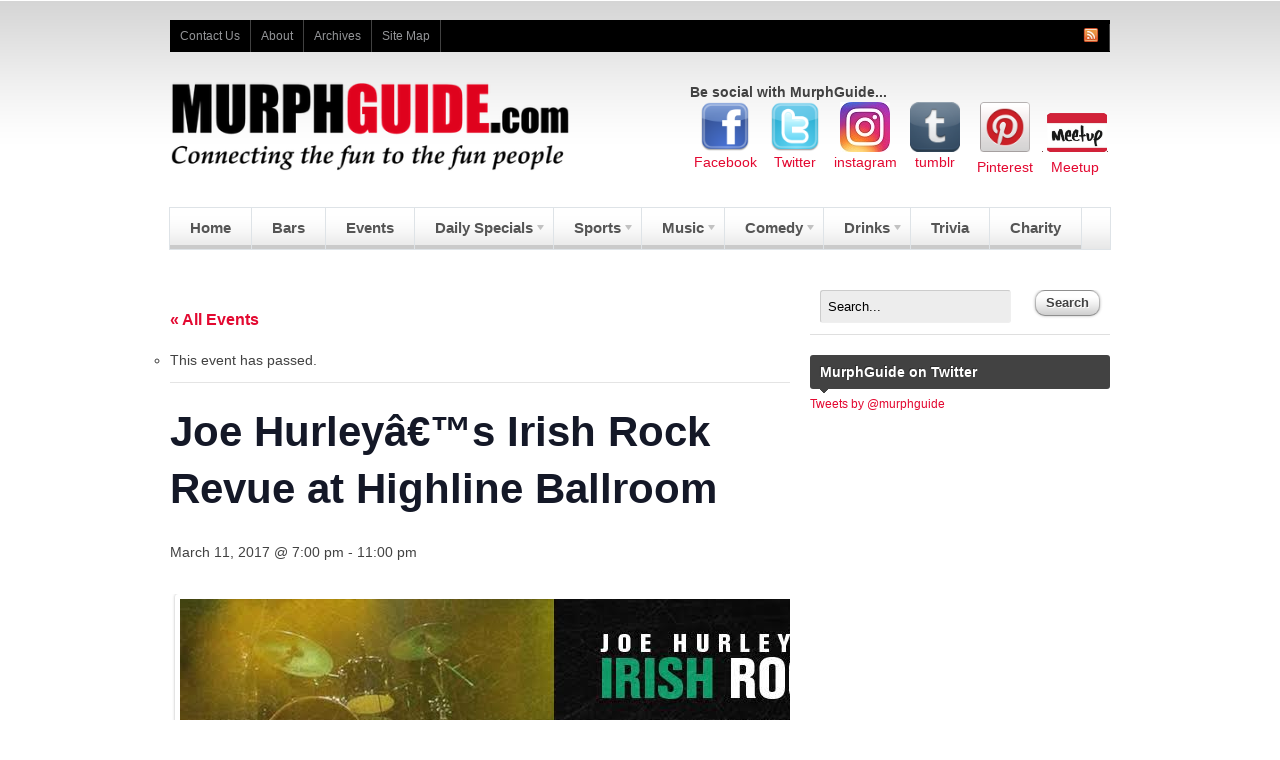

--- FILE ---
content_type: text/html; charset=UTF-8
request_url: https://murphguide.com/event/joe-hurleys-irish-rock-revue-highline-ballroom/
body_size: 22790
content:
<!DOCTYPE html PUBLIC "-//W3C//DTD XHTML 1.0 Transitional//EN" "http://www.w3.org/TR/xhtml1/DTD/xhtml1-transitional.dtd">
<html xmlns="http://www.w3.org/1999/xhtml">
<head profile="http://gmpg.org/xfn/11">

<title>Joe Hurleyâ€™s Irish Rock Revue at Highline Ballroom - MurphGuide: NYC Bar Guide</title>
<meta name="msvalidate.01" content="2DAC866E446662B1832FF3493FDE646C" />
<meta name="SKYPE_TOOLBAR" content="SKYPE_TOOLBAR_PARSER_COMPATIBLE" />
<meta http-equiv="Content-Type" content="text/html; charset=UTF-8" />

<link rel="stylesheet" type="text/css" href="https://murphguide.com/wp-content/themes/spectrum/style.css" media="screen" />
<link rel="stylesheet" type="text/css" media="all" href="https://murphguide.com/wp-content/themes/spectrum/css/effects.css" />
<link rel="alternate" type="application/rss+xml" title="RSS 2.0" href="https://murphguide.com/feed/" />
<link rel="pingback" href="https://murphguide.com/xmlrpc.php" />
      

<!-- mobile optimization meta suggested by google -->
<meta name=viewport content="width=device-width, initial-scale=1">
<!-- End mobile optimization meta code -->

<!-- Pinterest meta code -->
<meta name="p:domain_verify" content="0eab2cc18863da52ab30b48efd976cd2"/>
<!-- End Pinterest code -->


<link rel='stylesheet' id='tec-variables-skeleton-css' href='https://murphguide.com/wp-content/plugins/event-tickets/common/build/css/variables-skeleton.css?ver=6.10.1' type='text/css' media='all' />
<link rel='stylesheet' id='tribe-common-skeleton-style-css' href='https://murphguide.com/wp-content/plugins/event-tickets/common/build/css/common-skeleton.css?ver=6.10.1' type='text/css' media='all' />
<link rel='stylesheet' id='tribe-events-views-v2-bootstrap-datepicker-styles-css' href='https://murphguide.com/wp-content/plugins/the-events-calendar/vendor/bootstrap-datepicker/css/bootstrap-datepicker.standalone.min.css?ver=6.15.14' type='text/css' media='all' />
<link rel='stylesheet' id='tribe-tooltipster-css-css' href='https://murphguide.com/wp-content/plugins/event-tickets/common/vendor/tooltipster/tooltipster.bundle.min.css?ver=6.10.1' type='text/css' media='all' />
<link rel='stylesheet' id='tribe-events-views-v2-skeleton-css' href='https://murphguide.com/wp-content/plugins/the-events-calendar/build/css/views-skeleton.css?ver=6.15.14' type='text/css' media='all' />
<link rel='stylesheet' id='tribe-events-views-v2-print-css' href='https://murphguide.com/wp-content/plugins/the-events-calendar/build/css/views-print.css?ver=6.15.14' type='text/css' media='print' />
<link rel='stylesheet' id='tec-variables-full-css' href='https://murphguide.com/wp-content/plugins/event-tickets/common/build/css/variables-full.css?ver=6.10.1' type='text/css' media='all' />
<link rel='stylesheet' id='tribe-common-full-style-css' href='https://murphguide.com/wp-content/plugins/event-tickets/common/build/css/common-full.css?ver=6.10.1' type='text/css' media='all' />
<link rel='stylesheet' id='tribe-events-views-v2-full-css' href='https://murphguide.com/wp-content/plugins/the-events-calendar/build/css/views-full.css?ver=6.15.14' type='text/css' media='all' />
<meta name='robots' content='index, follow, max-image-preview:large, max-snippet:-1, max-video-preview:-1' />

	<!-- This site is optimized with the Yoast SEO plugin v26.7 - https://yoast.com/wordpress/plugins/seo/ -->
	<link rel="canonical" href="https://murphguide.com/event/joe-hurleys-irish-rock-revue-highline-ballroom/" />
	<meta property="og:locale" content="en_US" />
	<meta property="og:type" content="article" />
	<meta property="og:title" content="Joe Hurleyâ€™s Irish Rock Revue at Highline Ballroom - MurphGuide: NYC Bar Guide" />
	<meta property="og:description" content="Saturday, March 11, 2017 Joe Hurleyâ€™s Irish Rock Revue Hosted by Joe Hurley &amp; Edward Rogers featuring The All-Star Irish Rock Revue Band and guest performers including: Ellen Foley, Tricia [&hellip;]" />
	<meta property="og:url" content="https://murphguide.com/event/joe-hurleys-irish-rock-revue-highline-ballroom/" />
	<meta property="og:site_name" content="MurphGuide: NYC Bar Guide" />
	<meta property="article:publisher" content="http://facebook.com/murphguide" />
	<meta property="article:modified_time" content="2017-02-08T09:34:47+00:00" />
	<meta property="og:image" content="https://murphguide.com/wp-content/uploads/2017/01/joe-hurleys-irish-rock-revue2017.jpg" />
	<meta property="og:image:width" content="850" />
	<meta property="og:image:height" content="315" />
	<meta property="og:image:type" content="image/jpeg" />
	<script type="application/ld+json" class="yoast-schema-graph">{"@context":"https://schema.org","@graph":[{"@type":"WebPage","@id":"https://murphguide.com/event/joe-hurleys-irish-rock-revue-highline-ballroom/","url":"https://murphguide.com/event/joe-hurleys-irish-rock-revue-highline-ballroom/","name":"Joe Hurleyâ€™s Irish Rock Revue at Highline Ballroom - MurphGuide: NYC Bar Guide","isPartOf":{"@id":"https://murphguide.com/#website"},"primaryImageOfPage":{"@id":"https://murphguide.com/event/joe-hurleys-irish-rock-revue-highline-ballroom/#primaryimage"},"image":{"@id":"https://murphguide.com/event/joe-hurleys-irish-rock-revue-highline-ballroom/#primaryimage"},"thumbnailUrl":"https://murphguide.com/wp-content/uploads/2017/01/joe-hurleys-irish-rock-revue2017.jpg","datePublished":"2017-01-30T17:33:45+00:00","dateModified":"2017-02-08T09:34:47+00:00","breadcrumb":{"@id":"https://murphguide.com/event/joe-hurleys-irish-rock-revue-highline-ballroom/#breadcrumb"},"inLanguage":"en-US","potentialAction":[{"@type":"ReadAction","target":["https://murphguide.com/event/joe-hurleys-irish-rock-revue-highline-ballroom/"]}]},{"@type":"ImageObject","inLanguage":"en-US","@id":"https://murphguide.com/event/joe-hurleys-irish-rock-revue-highline-ballroom/#primaryimage","url":"https://murphguide.com/wp-content/uploads/2017/01/joe-hurleys-irish-rock-revue2017.jpg","contentUrl":"https://murphguide.com/wp-content/uploads/2017/01/joe-hurleys-irish-rock-revue2017.jpg","width":850,"height":315},{"@type":"BreadcrumbList","@id":"https://murphguide.com/event/joe-hurleys-irish-rock-revue-highline-ballroom/#breadcrumb","itemListElement":[{"@type":"ListItem","position":1,"name":"Home","item":"https://murphguide.com/"},{"@type":"ListItem","position":2,"name":"Events","item":"https://murphguide.com/events/"},{"@type":"ListItem","position":3,"name":"Joe Hurleyâ€™s Irish Rock Revue at Highline Ballroom"}]},{"@type":"WebSite","@id":"https://murphguide.com/#website","url":"https://murphguide.com/","name":"MurphGuide: NYC Bar Guide","description":"Connecting the fun to the fun people","potentialAction":[{"@type":"SearchAction","target":{"@type":"EntryPoint","urlTemplate":"https://murphguide.com/?s={search_term_string}"},"query-input":{"@type":"PropertyValueSpecification","valueRequired":true,"valueName":"search_term_string"}}],"inLanguage":"en-US"},{"@type":"Event","name":"Joe Hurleyâ€™s Irish Rock Revue at Highline Ballroom","description":"Saturday, March 11, 2017 Joe Hurleyâ€™s Irish Rock Revue Hosted by Joe Hurley &amp; Edward Rogers featuring The All-Star Irish Rock Revue Band and guest performers including: Ellen Foley, Tricia [&hellip;]","image":{"@id":"https://murphguide.com/event/joe-hurleys-irish-rock-revue-highline-ballroom/#primaryimage"},"url":"https://murphguide.com/event/joe-hurleys-irish-rock-revue-highline-ballroom/","eventAttendanceMode":"https://schema.org/OfflineEventAttendanceMode","eventStatus":"https://schema.org/EventScheduled","startDate":"2017-03-11T19:00:00-05:00","endDate":"2017-03-11T23:00:00-05:00","location":{"@type":"Place","name":"Highline Ballroom","description":"Saturday, March 11, 2017 Joe Hurleyâ€™s Irish Rock Revue Hosted by Joe Hurley &amp; Edward Rogers featuring The All-Star Irish Rock Revue Band and guest performers including: Ellen Foley, Tricia [&hellip;]","url":"","address":{"@type":"PostalAddress","streetAddress":"431 W. 16th St.","addressLocality":"New York","addressRegion":"NY","addressCountry":"United States"},"telephone":"(212) 414-5994","sameAs":""},"organizer":{"@type":"Person","name":"Joe Hurley","description":"Saturday, March 11, 2017 Joe Hurleyâ€™s Irish Rock Revue Hosted by Joe Hurley &amp; Edward Rogers featuring The All-Star Irish Rock Revue Band and guest performers including: Ellen Foley, Tricia [&hellip;]","url":"https://www.facebook.com/JoeHurleyMusic","telephone":"","email":""},"@id":"https://murphguide.com/event/joe-hurleys-irish-rock-revue-highline-ballroom/#event","mainEntityOfPage":{"@id":"https://murphguide.com/event/joe-hurleys-irish-rock-revue-highline-ballroom/"}}]}</script>
	<!-- / Yoast SEO plugin. -->


<link rel="alternate" type="application/rss+xml" title="MurphGuide: NYC Bar Guide &raquo; Joe Hurleyâ€™s Irish Rock Revue at Highline Ballroom Comments Feed" href="https://murphguide.com/event/joe-hurleys-irish-rock-revue-highline-ballroom/feed/" />
<link rel="alternate" title="oEmbed (JSON)" type="application/json+oembed" href="https://murphguide.com/wp-json/oembed/1.0/embed?url=https%3A%2F%2Fmurphguide.com%2Fevent%2Fjoe-hurleys-irish-rock-revue-highline-ballroom%2F" />
<link rel="alternate" title="oEmbed (XML)" type="text/xml+oembed" href="https://murphguide.com/wp-json/oembed/1.0/embed?url=https%3A%2F%2Fmurphguide.com%2Fevent%2Fjoe-hurleys-irish-rock-revue-highline-ballroom%2F&#038;format=xml" />
		<!-- This site uses the Google Analytics by MonsterInsights plugin v9.11.1 - Using Analytics tracking - https://www.monsterinsights.com/ -->
							<script src="//www.googletagmanager.com/gtag/js?id=G-G3MJ88NMFX"  data-cfasync="false" data-wpfc-render="false" type="text/javascript" async></script>
			<script data-cfasync="false" data-wpfc-render="false" type="text/javascript">
				var mi_version = '9.11.1';
				var mi_track_user = true;
				var mi_no_track_reason = '';
								var MonsterInsightsDefaultLocations = {"page_location":"https:\/\/murphguide.com\/event\/joe-hurleys-irish-rock-revue-highline-ballroom\/"};
								if ( typeof MonsterInsightsPrivacyGuardFilter === 'function' ) {
					var MonsterInsightsLocations = (typeof MonsterInsightsExcludeQuery === 'object') ? MonsterInsightsPrivacyGuardFilter( MonsterInsightsExcludeQuery ) : MonsterInsightsPrivacyGuardFilter( MonsterInsightsDefaultLocations );
				} else {
					var MonsterInsightsLocations = (typeof MonsterInsightsExcludeQuery === 'object') ? MonsterInsightsExcludeQuery : MonsterInsightsDefaultLocations;
				}

								var disableStrs = [
										'ga-disable-G-G3MJ88NMFX',
									];

				/* Function to detect opted out users */
				function __gtagTrackerIsOptedOut() {
					for (var index = 0; index < disableStrs.length; index++) {
						if (document.cookie.indexOf(disableStrs[index] + '=true') > -1) {
							return true;
						}
					}

					return false;
				}

				/* Disable tracking if the opt-out cookie exists. */
				if (__gtagTrackerIsOptedOut()) {
					for (var index = 0; index < disableStrs.length; index++) {
						window[disableStrs[index]] = true;
					}
				}

				/* Opt-out function */
				function __gtagTrackerOptout() {
					for (var index = 0; index < disableStrs.length; index++) {
						document.cookie = disableStrs[index] + '=true; expires=Thu, 31 Dec 2099 23:59:59 UTC; path=/';
						window[disableStrs[index]] = true;
					}
				}

				if ('undefined' === typeof gaOptout) {
					function gaOptout() {
						__gtagTrackerOptout();
					}
				}
								window.dataLayer = window.dataLayer || [];

				window.MonsterInsightsDualTracker = {
					helpers: {},
					trackers: {},
				};
				if (mi_track_user) {
					function __gtagDataLayer() {
						dataLayer.push(arguments);
					}

					function __gtagTracker(type, name, parameters) {
						if (!parameters) {
							parameters = {};
						}

						if (parameters.send_to) {
							__gtagDataLayer.apply(null, arguments);
							return;
						}

						if (type === 'event') {
														parameters.send_to = monsterinsights_frontend.v4_id;
							var hookName = name;
							if (typeof parameters['event_category'] !== 'undefined') {
								hookName = parameters['event_category'] + ':' + name;
							}

							if (typeof MonsterInsightsDualTracker.trackers[hookName] !== 'undefined') {
								MonsterInsightsDualTracker.trackers[hookName](parameters);
							} else {
								__gtagDataLayer('event', name, parameters);
							}
							
						} else {
							__gtagDataLayer.apply(null, arguments);
						}
					}

					__gtagTracker('js', new Date());
					__gtagTracker('set', {
						'developer_id.dZGIzZG': true,
											});
					if ( MonsterInsightsLocations.page_location ) {
						__gtagTracker('set', MonsterInsightsLocations);
					}
										__gtagTracker('config', 'G-G3MJ88NMFX', {"forceSSL":"true","link_attribution":"true"} );
										window.gtag = __gtagTracker;										(function () {
						/* https://developers.google.com/analytics/devguides/collection/analyticsjs/ */
						/* ga and __gaTracker compatibility shim. */
						var noopfn = function () {
							return null;
						};
						var newtracker = function () {
							return new Tracker();
						};
						var Tracker = function () {
							return null;
						};
						var p = Tracker.prototype;
						p.get = noopfn;
						p.set = noopfn;
						p.send = function () {
							var args = Array.prototype.slice.call(arguments);
							args.unshift('send');
							__gaTracker.apply(null, args);
						};
						var __gaTracker = function () {
							var len = arguments.length;
							if (len === 0) {
								return;
							}
							var f = arguments[len - 1];
							if (typeof f !== 'object' || f === null || typeof f.hitCallback !== 'function') {
								if ('send' === arguments[0]) {
									var hitConverted, hitObject = false, action;
									if ('event' === arguments[1]) {
										if ('undefined' !== typeof arguments[3]) {
											hitObject = {
												'eventAction': arguments[3],
												'eventCategory': arguments[2],
												'eventLabel': arguments[4],
												'value': arguments[5] ? arguments[5] : 1,
											}
										}
									}
									if ('pageview' === arguments[1]) {
										if ('undefined' !== typeof arguments[2]) {
											hitObject = {
												'eventAction': 'page_view',
												'page_path': arguments[2],
											}
										}
									}
									if (typeof arguments[2] === 'object') {
										hitObject = arguments[2];
									}
									if (typeof arguments[5] === 'object') {
										Object.assign(hitObject, arguments[5]);
									}
									if ('undefined' !== typeof arguments[1].hitType) {
										hitObject = arguments[1];
										if ('pageview' === hitObject.hitType) {
											hitObject.eventAction = 'page_view';
										}
									}
									if (hitObject) {
										action = 'timing' === arguments[1].hitType ? 'timing_complete' : hitObject.eventAction;
										hitConverted = mapArgs(hitObject);
										__gtagTracker('event', action, hitConverted);
									}
								}
								return;
							}

							function mapArgs(args) {
								var arg, hit = {};
								var gaMap = {
									'eventCategory': 'event_category',
									'eventAction': 'event_action',
									'eventLabel': 'event_label',
									'eventValue': 'event_value',
									'nonInteraction': 'non_interaction',
									'timingCategory': 'event_category',
									'timingVar': 'name',
									'timingValue': 'value',
									'timingLabel': 'event_label',
									'page': 'page_path',
									'location': 'page_location',
									'title': 'page_title',
									'referrer' : 'page_referrer',
								};
								for (arg in args) {
																		if (!(!args.hasOwnProperty(arg) || !gaMap.hasOwnProperty(arg))) {
										hit[gaMap[arg]] = args[arg];
									} else {
										hit[arg] = args[arg];
									}
								}
								return hit;
							}

							try {
								f.hitCallback();
							} catch (ex) {
							}
						};
						__gaTracker.create = newtracker;
						__gaTracker.getByName = newtracker;
						__gaTracker.getAll = function () {
							return [];
						};
						__gaTracker.remove = noopfn;
						__gaTracker.loaded = true;
						window['__gaTracker'] = __gaTracker;
					})();
									} else {
										console.log("");
					(function () {
						function __gtagTracker() {
							return null;
						}

						window['__gtagTracker'] = __gtagTracker;
						window['gtag'] = __gtagTracker;
					})();
									}
			</script>
							<!-- / Google Analytics by MonsterInsights -->
		<style id='wp-img-auto-sizes-contain-inline-css' type='text/css'>
img:is([sizes=auto i],[sizes^="auto," i]){contain-intrinsic-size:3000px 1500px}
/*# sourceURL=wp-img-auto-sizes-contain-inline-css */
</style>
<link rel='stylesheet' id='sbi_styles-css' href='https://murphguide.com/wp-content/plugins/instagram-feed/css/sbi-styles.min.css?ver=6.10.0' type='text/css' media='all' />
<link rel='stylesheet' id='dashicons-css' href='https://murphguide.com/wp-includes/css/dashicons.min.css?ver=6.9' type='text/css' media='all' />
<link rel='stylesheet' id='event-tickets-tickets-css-css' href='https://murphguide.com/wp-content/plugins/event-tickets/build/css/tickets.css?ver=5.27.3' type='text/css' media='all' />
<link rel='stylesheet' id='event-tickets-tickets-rsvp-css-css' href='https://murphguide.com/wp-content/plugins/event-tickets/build/css/rsvp-v1.css?ver=5.27.3' type='text/css' media='all' />
<link rel='stylesheet' id='tribe-events-v2-single-skeleton-css' href='https://murphguide.com/wp-content/plugins/the-events-calendar/build/css/tribe-events-single-skeleton.css?ver=6.15.14' type='text/css' media='all' />
<link rel='stylesheet' id='tribe-events-v2-single-skeleton-full-css' href='https://murphguide.com/wp-content/plugins/the-events-calendar/build/css/tribe-events-single-full.css?ver=6.15.14' type='text/css' media='all' />
<style id='wp-emoji-styles-inline-css' type='text/css'>

	img.wp-smiley, img.emoji {
		display: inline !important;
		border: none !important;
		box-shadow: none !important;
		height: 1em !important;
		width: 1em !important;
		margin: 0 0.07em !important;
		vertical-align: -0.1em !important;
		background: none !important;
		padding: 0 !important;
	}
/*# sourceURL=wp-emoji-styles-inline-css */
</style>
<link rel='stylesheet' id='wp-block-library-css' href='https://murphguide.com/wp-includes/css/dist/block-library/style.min.css?ver=6.9' type='text/css' media='all' />
<style id='global-styles-inline-css' type='text/css'>
:root{--wp--preset--aspect-ratio--square: 1;--wp--preset--aspect-ratio--4-3: 4/3;--wp--preset--aspect-ratio--3-4: 3/4;--wp--preset--aspect-ratio--3-2: 3/2;--wp--preset--aspect-ratio--2-3: 2/3;--wp--preset--aspect-ratio--16-9: 16/9;--wp--preset--aspect-ratio--9-16: 9/16;--wp--preset--color--black: #000000;--wp--preset--color--cyan-bluish-gray: #abb8c3;--wp--preset--color--white: #ffffff;--wp--preset--color--pale-pink: #f78da7;--wp--preset--color--vivid-red: #cf2e2e;--wp--preset--color--luminous-vivid-orange: #ff6900;--wp--preset--color--luminous-vivid-amber: #fcb900;--wp--preset--color--light-green-cyan: #7bdcb5;--wp--preset--color--vivid-green-cyan: #00d084;--wp--preset--color--pale-cyan-blue: #8ed1fc;--wp--preset--color--vivid-cyan-blue: #0693e3;--wp--preset--color--vivid-purple: #9b51e0;--wp--preset--gradient--vivid-cyan-blue-to-vivid-purple: linear-gradient(135deg,rgb(6,147,227) 0%,rgb(155,81,224) 100%);--wp--preset--gradient--light-green-cyan-to-vivid-green-cyan: linear-gradient(135deg,rgb(122,220,180) 0%,rgb(0,208,130) 100%);--wp--preset--gradient--luminous-vivid-amber-to-luminous-vivid-orange: linear-gradient(135deg,rgb(252,185,0) 0%,rgb(255,105,0) 100%);--wp--preset--gradient--luminous-vivid-orange-to-vivid-red: linear-gradient(135deg,rgb(255,105,0) 0%,rgb(207,46,46) 100%);--wp--preset--gradient--very-light-gray-to-cyan-bluish-gray: linear-gradient(135deg,rgb(238,238,238) 0%,rgb(169,184,195) 100%);--wp--preset--gradient--cool-to-warm-spectrum: linear-gradient(135deg,rgb(74,234,220) 0%,rgb(151,120,209) 20%,rgb(207,42,186) 40%,rgb(238,44,130) 60%,rgb(251,105,98) 80%,rgb(254,248,76) 100%);--wp--preset--gradient--blush-light-purple: linear-gradient(135deg,rgb(255,206,236) 0%,rgb(152,150,240) 100%);--wp--preset--gradient--blush-bordeaux: linear-gradient(135deg,rgb(254,205,165) 0%,rgb(254,45,45) 50%,rgb(107,0,62) 100%);--wp--preset--gradient--luminous-dusk: linear-gradient(135deg,rgb(255,203,112) 0%,rgb(199,81,192) 50%,rgb(65,88,208) 100%);--wp--preset--gradient--pale-ocean: linear-gradient(135deg,rgb(255,245,203) 0%,rgb(182,227,212) 50%,rgb(51,167,181) 100%);--wp--preset--gradient--electric-grass: linear-gradient(135deg,rgb(202,248,128) 0%,rgb(113,206,126) 100%);--wp--preset--gradient--midnight: linear-gradient(135deg,rgb(2,3,129) 0%,rgb(40,116,252) 100%);--wp--preset--font-size--small: 13px;--wp--preset--font-size--medium: 20px;--wp--preset--font-size--large: 36px;--wp--preset--font-size--x-large: 42px;--wp--preset--spacing--20: 0.44rem;--wp--preset--spacing--30: 0.67rem;--wp--preset--spacing--40: 1rem;--wp--preset--spacing--50: 1.5rem;--wp--preset--spacing--60: 2.25rem;--wp--preset--spacing--70: 3.38rem;--wp--preset--spacing--80: 5.06rem;--wp--preset--shadow--natural: 6px 6px 9px rgba(0, 0, 0, 0.2);--wp--preset--shadow--deep: 12px 12px 50px rgba(0, 0, 0, 0.4);--wp--preset--shadow--sharp: 6px 6px 0px rgba(0, 0, 0, 0.2);--wp--preset--shadow--outlined: 6px 6px 0px -3px rgb(255, 255, 255), 6px 6px rgb(0, 0, 0);--wp--preset--shadow--crisp: 6px 6px 0px rgb(0, 0, 0);}:where(.is-layout-flex){gap: 0.5em;}:where(.is-layout-grid){gap: 0.5em;}body .is-layout-flex{display: flex;}.is-layout-flex{flex-wrap: wrap;align-items: center;}.is-layout-flex > :is(*, div){margin: 0;}body .is-layout-grid{display: grid;}.is-layout-grid > :is(*, div){margin: 0;}:where(.wp-block-columns.is-layout-flex){gap: 2em;}:where(.wp-block-columns.is-layout-grid){gap: 2em;}:where(.wp-block-post-template.is-layout-flex){gap: 1.25em;}:where(.wp-block-post-template.is-layout-grid){gap: 1.25em;}.has-black-color{color: var(--wp--preset--color--black) !important;}.has-cyan-bluish-gray-color{color: var(--wp--preset--color--cyan-bluish-gray) !important;}.has-white-color{color: var(--wp--preset--color--white) !important;}.has-pale-pink-color{color: var(--wp--preset--color--pale-pink) !important;}.has-vivid-red-color{color: var(--wp--preset--color--vivid-red) !important;}.has-luminous-vivid-orange-color{color: var(--wp--preset--color--luminous-vivid-orange) !important;}.has-luminous-vivid-amber-color{color: var(--wp--preset--color--luminous-vivid-amber) !important;}.has-light-green-cyan-color{color: var(--wp--preset--color--light-green-cyan) !important;}.has-vivid-green-cyan-color{color: var(--wp--preset--color--vivid-green-cyan) !important;}.has-pale-cyan-blue-color{color: var(--wp--preset--color--pale-cyan-blue) !important;}.has-vivid-cyan-blue-color{color: var(--wp--preset--color--vivid-cyan-blue) !important;}.has-vivid-purple-color{color: var(--wp--preset--color--vivid-purple) !important;}.has-black-background-color{background-color: var(--wp--preset--color--black) !important;}.has-cyan-bluish-gray-background-color{background-color: var(--wp--preset--color--cyan-bluish-gray) !important;}.has-white-background-color{background-color: var(--wp--preset--color--white) !important;}.has-pale-pink-background-color{background-color: var(--wp--preset--color--pale-pink) !important;}.has-vivid-red-background-color{background-color: var(--wp--preset--color--vivid-red) !important;}.has-luminous-vivid-orange-background-color{background-color: var(--wp--preset--color--luminous-vivid-orange) !important;}.has-luminous-vivid-amber-background-color{background-color: var(--wp--preset--color--luminous-vivid-amber) !important;}.has-light-green-cyan-background-color{background-color: var(--wp--preset--color--light-green-cyan) !important;}.has-vivid-green-cyan-background-color{background-color: var(--wp--preset--color--vivid-green-cyan) !important;}.has-pale-cyan-blue-background-color{background-color: var(--wp--preset--color--pale-cyan-blue) !important;}.has-vivid-cyan-blue-background-color{background-color: var(--wp--preset--color--vivid-cyan-blue) !important;}.has-vivid-purple-background-color{background-color: var(--wp--preset--color--vivid-purple) !important;}.has-black-border-color{border-color: var(--wp--preset--color--black) !important;}.has-cyan-bluish-gray-border-color{border-color: var(--wp--preset--color--cyan-bluish-gray) !important;}.has-white-border-color{border-color: var(--wp--preset--color--white) !important;}.has-pale-pink-border-color{border-color: var(--wp--preset--color--pale-pink) !important;}.has-vivid-red-border-color{border-color: var(--wp--preset--color--vivid-red) !important;}.has-luminous-vivid-orange-border-color{border-color: var(--wp--preset--color--luminous-vivid-orange) !important;}.has-luminous-vivid-amber-border-color{border-color: var(--wp--preset--color--luminous-vivid-amber) !important;}.has-light-green-cyan-border-color{border-color: var(--wp--preset--color--light-green-cyan) !important;}.has-vivid-green-cyan-border-color{border-color: var(--wp--preset--color--vivid-green-cyan) !important;}.has-pale-cyan-blue-border-color{border-color: var(--wp--preset--color--pale-cyan-blue) !important;}.has-vivid-cyan-blue-border-color{border-color: var(--wp--preset--color--vivid-cyan-blue) !important;}.has-vivid-purple-border-color{border-color: var(--wp--preset--color--vivid-purple) !important;}.has-vivid-cyan-blue-to-vivid-purple-gradient-background{background: var(--wp--preset--gradient--vivid-cyan-blue-to-vivid-purple) !important;}.has-light-green-cyan-to-vivid-green-cyan-gradient-background{background: var(--wp--preset--gradient--light-green-cyan-to-vivid-green-cyan) !important;}.has-luminous-vivid-amber-to-luminous-vivid-orange-gradient-background{background: var(--wp--preset--gradient--luminous-vivid-amber-to-luminous-vivid-orange) !important;}.has-luminous-vivid-orange-to-vivid-red-gradient-background{background: var(--wp--preset--gradient--luminous-vivid-orange-to-vivid-red) !important;}.has-very-light-gray-to-cyan-bluish-gray-gradient-background{background: var(--wp--preset--gradient--very-light-gray-to-cyan-bluish-gray) !important;}.has-cool-to-warm-spectrum-gradient-background{background: var(--wp--preset--gradient--cool-to-warm-spectrum) !important;}.has-blush-light-purple-gradient-background{background: var(--wp--preset--gradient--blush-light-purple) !important;}.has-blush-bordeaux-gradient-background{background: var(--wp--preset--gradient--blush-bordeaux) !important;}.has-luminous-dusk-gradient-background{background: var(--wp--preset--gradient--luminous-dusk) !important;}.has-pale-ocean-gradient-background{background: var(--wp--preset--gradient--pale-ocean) !important;}.has-electric-grass-gradient-background{background: var(--wp--preset--gradient--electric-grass) !important;}.has-midnight-gradient-background{background: var(--wp--preset--gradient--midnight) !important;}.has-small-font-size{font-size: var(--wp--preset--font-size--small) !important;}.has-medium-font-size{font-size: var(--wp--preset--font-size--medium) !important;}.has-large-font-size{font-size: var(--wp--preset--font-size--large) !important;}.has-x-large-font-size{font-size: var(--wp--preset--font-size--x-large) !important;}
/*# sourceURL=global-styles-inline-css */
</style>

<style id='classic-theme-styles-inline-css' type='text/css'>
/*! This file is auto-generated */
.wp-block-button__link{color:#fff;background-color:#32373c;border-radius:9999px;box-shadow:none;text-decoration:none;padding:calc(.667em + 2px) calc(1.333em + 2px);font-size:1.125em}.wp-block-file__button{background:#32373c;color:#fff;text-decoration:none}
/*# sourceURL=/wp-includes/css/classic-themes.min.css */
</style>
<link rel='stylesheet' id='st-widget-css' href='https://murphguide.com/wp-content/plugins/share-this/css/style.css?ver=6.9' type='text/css' media='all' />
<link rel='stylesheet' id='event-tickets-rsvp-css' href='https://murphguide.com/wp-content/plugins/event-tickets/build/css/rsvp.css?ver=5.27.3' type='text/css' media='all' />
<script type="text/javascript" src="https://murphguide.com/wp-includes/js/jquery/jquery.min.js?ver=3.7.1" id="jquery-core-js"></script>
<script type="text/javascript" src="https://murphguide.com/wp-includes/js/jquery/jquery-migrate.min.js?ver=3.4.1" id="jquery-migrate-js"></script>
<script type="text/javascript" src="https://murphguide.com/wp-content/plugins/event-tickets/common/build/js/tribe-common.js?ver=9c44e11f3503a33e9540" id="tribe-common-js"></script>
<script type="text/javascript" src="https://murphguide.com/wp-content/plugins/the-events-calendar/build/js/views/breakpoints.js?ver=4208de2df2852e0b91ec" id="tribe-events-views-v2-breakpoints-js"></script>
<script type="text/javascript" src="https://murphguide.com/wp-content/plugins/google-analytics-for-wordpress/assets/js/frontend-gtag.min.js?ver=9.11.1" id="monsterinsights-frontend-script-js" async="async" data-wp-strategy="async"></script>
<script data-cfasync="false" data-wpfc-render="false" type="text/javascript" id='monsterinsights-frontend-script-js-extra'>/* <![CDATA[ */
var monsterinsights_frontend = {"js_events_tracking":"true","download_extensions":"doc,pdf,ppt,zip,xls,docx,pptx,xlsx","inbound_paths":"[{\"path\":\"\\\/go\\\/\",\"label\":\"affiliate\"},{\"path\":\"\\\/recommend\\\/\",\"label\":\"affiliate\"}]","home_url":"https:\/\/murphguide.com","hash_tracking":"false","v4_id":"G-G3MJ88NMFX"};/* ]]> */
</script>
<script type="text/javascript" src="https://murphguide.com/wp-content/themes/spectrum/includes/js/superfish.js?ver=6.9" id="superfish-js"></script>
<script type="text/javascript" src="https://murphguide.com/wp-content/themes/spectrum/includes/js/woo_tabs.js?ver=6.9" id="wootabs-js"></script>
<script type="text/javascript" src="https://murphguide.com/wp-content/themes/spectrum/includes/js/general.js?ver=6.9" id="general-js"></script>
<link rel="https://api.w.org/" href="https://murphguide.com/wp-json/" /><link rel="alternate" title="JSON" type="application/json" href="https://murphguide.com/wp-json/wp/v2/tribe_events/51663" /><link rel="EditURI" type="application/rsd+xml" title="RSD" href="https://murphguide.com/xmlrpc.php?rsd" />
<meta name="generator" content="WordPress 6.9" />
<link rel='shortlink' href='https://murphguide.com/?p=51663' />
<script charset="utf-8" type="text/javascript">var switchTo5x=false;</script>
<script charset="utf-8" type="text/javascript" id="st_insights_js" src="http://w.sharethis.com/button/buttons.js?publisher=048dd01e-6098-46b0-8e9b-48e63d805395&amp;product=sharethis-wordpress"></script>
<script charset="utf-8" type="text/javascript">stLight.options({"publisher":"048dd01e-6098-46b0-8e9b-48e63d805395"});var st_type="wordpress4.7.3";</script>
<meta name="et-api-version" content="v1"><meta name="et-api-origin" content="https://murphguide.com"><link rel="https://theeventscalendar.com/" href="https://murphguide.com/wp-json/tribe/tickets/v1/" /><meta name="tec-api-version" content="v1"><meta name="tec-api-origin" content="https://murphguide.com"><link rel="alternate" href="https://murphguide.com/wp-json/tribe/events/v1/events/51663" />
<!-- Alt Stylesheet -->
<link href="https://murphguide.com/wp-content/themes/spectrum/styles/blackandwhite.css" rel="stylesheet" type="text/css" />

<!-- Custom Favicon -->
<link rel="shortcut icon" href="https://murphguide.com/wp-content/uploads/2017/02/favicon.png"/>
<!-- Options Panel Custom CSS -->
<style type="text/css">
#logo img {
    width: 400px;
}

#recent-posts .meta a {
    font-size: 8px;
    font-weight: bold;
}

#recent-posts .meta {
    color: #FFFFFF;
    font-size: 9px;
    text-transform: uppercase;
}

#recent-posts .post .heading h2 a {
    color: #FFFFFF;
    font-size: 20px;
    font-weight: bold;
    text-transform: capitalize;
}

.entry img, img.thumbnail {
    border-radius: 3px 3px 3px 3px;
    margin: 0 10px 10px 5px;
}

#recent-posts .post .heading {
    background: none repeat scroll 0 0 rgba(0, 0, 0, 0.8);
    bottom: 0;
    left: 0;
    padding: 7px 10px;
    position: absolute;
    width: 280px;
}
</style>


<!-- Woo Shortcodes CSS -->
<link href="https://murphguide.com/wp-content/themes/spectrum/functions/css/shortcodes.css" rel="stylesheet" type="text/css" />

<!-- Custom Stylesheet -->
<link href="https://murphguide.com/wp-content/themes/spectrum/custom.css" rel="stylesheet" type="text/css" />

<!-- Theme version -->
<meta name="generator" content="Spectrum News 1.3.2" />
<meta name="generator" content="WooFramework 6.2.8" />

<!--[if IE 6]>
<script type="text/javascript" src="https://murphguide.com/wp-content/themes/spectrum/includes/js/pngfix.js"></script>
<script type="text/javascript" src="https://murphguide.com/wp-content/themes/spectrum/includes/js/menu.js"></script>
<link rel="stylesheet" type="text/css" media="all" href="https://murphguide.com/wp-content/themes/spectrum/css/ie6.css" />
<![endif]-->	

<!--[if IE 7]>
<link rel="stylesheet" type="text/css" media="all" href="https://murphguide.com/wp-content/themes/spectrum/css/ie7.css" />
<![endif]-->

<!--[if IE 8]>
<link rel="stylesheet" type="text/css" media="all" href="https://murphguide.com/wp-content/themes/spectrum/css/ie8.css" />
<![endif]-->

<link rel="icon" href="https://murphguide.com/wp-content/uploads/2015/03/cropped-murphguide_315x315_REVERSE-32x32.jpg" sizes="32x32" />
<link rel="icon" href="https://murphguide.com/wp-content/uploads/2015/03/cropped-murphguide_315x315_REVERSE-192x192.jpg" sizes="192x192" />
<link rel="apple-touch-icon" href="https://murphguide.com/wp-content/uploads/2015/03/cropped-murphguide_315x315_REVERSE-180x180.jpg" />
<meta name="msapplication-TileImage" content="https://murphguide.com/wp-content/uploads/2015/03/cropped-murphguide_315x315_REVERSE-270x270.jpg" />
<!-- Woo Custom Styling -->
<style type="text/css">
a:link, a:visited {color:#e30931}
#recent-posts .post {height:250px}
</style>


</head>

<body class="wp-singular tribe_events-template-default single single-tribe_events postid-51663 wp-theme-spectrum do-etfw tribe-no-js page-template-spectrum-news tribe-filter-live chrome alt-style-blackandwhite events-single tribe-events-style-full tribe-events-style-theme tribe-theme-spectrum">

<div style="position:relative; width:728px; margin:auto;">
<!-- Start Google Ad-->
<script type="text/javascript"><!--
google_ad_client = "ca-pub-3163467055492049";
/* 728x90, created 10/31/10 */
google_ad_slot = "8791242411";
google_ad_width = 728;
google_ad_height = 90;
//-->
</script>
<script type="text/javascript"
src="http://pagead2.googlesyndication.com/pagead/show_ads.js">
</script><!-- End Google Ad-->
</div><br>


<div id="wrapper">
<div id="background">
    
	<div id="top-nav" class="col-full">
	
	<ul id="menu-top-menu" class="nav"><li id="menu-item-3924" class="menu-item menu-item-type-post_type menu-item-object-page menu-item-3924"><a href="https://murphguide.com/contact-us/">Contact Us</a></li>
<li id="menu-item-3926" class="menu-item menu-item-type-post_type menu-item-object-page menu-item-3926"><a href="https://murphguide.com/about/">About</a></li>
<li id="menu-item-13078" class="menu-item menu-item-type-post_type menu-item-object-page menu-item-13078"><a href="https://murphguide.com/archives/">Archives</a></li>
<li id="menu-item-4493" class="menu-item menu-item-type-post_type menu-item-object-page menu-item-4493"><a href="https://murphguide.com/site-map/">Site Map</a></li>
</ul>       
       <span class="nav-item-right"><a href="https://murphguide.com/feed/"><img src="https://murphguide.com/wp-content/themes/spectrum/images/ico-rss.png" alt="RSS Feed" /></a></span>   
	</div><!-- /#top-nav -->
           
	<div id="header" class="col-full">
 		       
		<div id="logo">
	       
		            <a href="https://murphguide.com" title="Connecting the fun to the fun people">
                <img src="/wp-content/uploads/2011/10/logo.png" alt="MurphGuide: NYC Bar Guide" />
            </a>
         
        
                    <span class="site-title"><a href="https://murphguide.com">MurphGuide: NYC Bar Guide</a></span>
                    <span class="site-description">Connecting the fun to the fun people</span>
	      	
		</div><!-- /#logo -->
	       
		        <div id="topad">
	    		<table>
<tr><b>Be social with MurphGuide...</b></tr>
<tr>
<td style="width: 70px" valign="top" align="center">
<a href="http://facebook.com/murphguide">
<img alt="Like us on Facebook" src="/wp-content/uploads/2012/01/facebook_square.png" width="50" height="50" border="0" align="top"></a><br>
<a href="http://www.facebook.com/murphguide"><font size="1">Facebook</font></td>
<td style="width: 70px" valign="top" align="center">
<a href="http://twitter.com/#!/murphguide">
<img alt="Follow MurphGuide on Twitter" src="/wp-content/uploads/2012/01/twitter_square.png" border="0" align="top" width="50" height="50"></a><br>
<a href="http://twitter.com/#!/murphguide"><font size="1">Twitter</font></a></td>
<td style="width:70px" valign="top" align="center">
<a href="http://instagram.com/murphguide">
<img src="/wp-content/uploads/2016/05/instagram-chicklet50.jpg" border="0"></a><br>
<a href="http://instagram.com/murphguide">
<font size="1">instagram</font></a></td>
<td style="width:70px" valign="top" align="center"><a href="http://murphguide.tumblr.com"><img src="http://murphguide.com/wp-content/uploads/2013/11/tumblr-icon.png" width="50" height="50" border="0"><br><a href="http://murphguide.tumblr.com"><font size="1">tumblr</font></a></td>
<td style="width: 70px" valign="top" align="center">
<a href="http://pinterest.com/murphguide/"><img src="http://passets-cdn.pinterest.com/images/about/buttons/big-p-button.png" width="50" height="50" alt="Pinterest" /></a>
<a href="http://pinterest.com/murphguide/"><br>
<font size="1">Pinterest</font></a></td>
<td style="width: 70px" valign="center" align="center">
<img src="/wp-content/uploads/2015/03/murphguide_315x315_REVERSE.jpg" width="1"><a href="http://murphguide.com/fun-meetup-groups-in-nyc/">
<img src="/wp-content/uploads/2012/01/meetup.jpg" border="0" width="60"></a><a target="_blank" href="/fun-meetup-groups-in-nyc/"><img src="/wp-content/uploads/2015/03/murphguide_315x315_REVERSE.jpg" width="1"><br><font size="1">
Meetup</a></font> </td>

</tr>
</table>	
			   	</div><!-- /#topad -->
               
	</div><!-- /#header -->
    
	<div id="main-nav" class="col-full">
		<ul id="menu-secondary-menu" class="nav"><li id="menu-item-4156" class="menu-item menu-item-type-custom menu-item-object-custom menu-item-home menu-item-4156"><a href="http://murphguide.com">Home</a></li>
<li id="menu-item-36735" class="menu-item menu-item-type-post_type menu-item-object-page menu-item-36735"><a href="https://murphguide.com/nyc-bars/">Bars</a></li>
<li id="menu-item-4924" class="menu-item menu-item-type-custom menu-item-object-custom menu-item-4924"><a href="/events/">Events</a></li>
<li id="menu-item-4154" class="menu-item menu-item-type-post_type menu-item-object-page menu-item-has-children menu-item-4154"><a href="https://murphguide.com/deals/daily-specials/">Daily Specials</a>
<ul class="sub-menu">
	<li id="menu-item-4243" class="menu-item menu-item-type-post_type menu-item-object-page menu-item-4243"><a href="https://murphguide.com/sunday-specials/">Sunday Specials</a></li>
	<li id="menu-item-4249" class="menu-item menu-item-type-post_type menu-item-object-page menu-item-4249"><a href="https://murphguide.com/monday-specials/">Monday Specials</a></li>
	<li id="menu-item-4248" class="menu-item menu-item-type-post_type menu-item-object-page menu-item-4248"><a href="https://murphguide.com/tuesday-specials/">Tuesday Specials</a></li>
	<li id="menu-item-4247" class="menu-item menu-item-type-post_type menu-item-object-page menu-item-4247"><a href="https://murphguide.com/wednesday-specials/">Wednesday Specials</a></li>
	<li id="menu-item-4246" class="menu-item menu-item-type-post_type menu-item-object-page menu-item-4246"><a href="https://murphguide.com/thursday-specials/">Thursday Specials</a></li>
	<li id="menu-item-4245" class="menu-item menu-item-type-post_type menu-item-object-page menu-item-4245"><a href="https://murphguide.com/friday-specials/">Friday Specials</a></li>
	<li id="menu-item-4244" class="menu-item menu-item-type-post_type menu-item-object-page menu-item-4244"><a href="https://murphguide.com/saturday-specials/">Saturday Specials</a></li>
	<li id="menu-item-4258" class="menu-item menu-item-type-post_type menu-item-object-page menu-item-has-children menu-item-4258"><a href="https://murphguide.com/deals/happy-hour/">Happy Hour</a>
	<ul class="sub-menu">
		<li id="menu-item-4260" class="menu-item menu-item-type-taxonomy menu-item-object-category menu-item-4260"><a href="https://murphguide.com/category/deals/happy-hour/greenwich-village/">Greenwich Village</a></li>
		<li id="menu-item-20588" class="menu-item menu-item-type-taxonomy menu-item-object-category menu-item-20588"><a href="https://murphguide.com/category/deals/happy-hour/east-village/">East Village</a></li>
		<li id="menu-item-4261" class="menu-item menu-item-type-taxonomy menu-item-object-category menu-item-4261"><a href="https://murphguide.com/category/deals/happy-hour/nolita/">Nolita</a></li>
		<li id="menu-item-4266" class="menu-item menu-item-type-taxonomy menu-item-object-category menu-item-4266"><a href="https://murphguide.com/category/deals/happy-hour/tribeca/">Tribeca</a></li>
		<li id="menu-item-4262" class="menu-item menu-item-type-taxonomy menu-item-object-category menu-item-4262"><a href="https://murphguide.com/category/deals/happy-hour/lower-east-side/">Lower East Side</a></li>
		<li id="menu-item-6323" class="menu-item menu-item-type-taxonomy menu-item-object-category menu-item-6323"><a href="https://murphguide.com/category/deals/happy-hour/murray-hill/">Murray Hill</a></li>
		<li id="menu-item-11688" class="menu-item menu-item-type-taxonomy menu-item-object-category menu-item-11688"><a href="https://murphguide.com/category/deals/happy-hour/midtown-east-30s/">Midtown &#8211; East 30s</a></li>
		<li id="menu-item-6053" class="menu-item menu-item-type-taxonomy menu-item-object-category menu-item-6053"><a href="https://murphguide.com/category/deals/happy-hour/midtown-east-40s/">Midtown &#8211; East 40s</a></li>
		<li id="menu-item-18761" class="menu-item menu-item-type-taxonomy menu-item-object-category menu-item-18761"><a href="https://murphguide.com/category/deals/happy-hour/midtown-east-50s/">Midtown &#8211; East 50s</a></li>
		<li id="menu-item-18762" class="menu-item menu-item-type-taxonomy menu-item-object-category menu-item-18762"><a href="https://murphguide.com/category/deals/happy-hour/midtown-west-30s/">Midtown &#8211; West 30s</a></li>
		<li id="menu-item-15323" class="menu-item menu-item-type-taxonomy menu-item-object-category menu-item-15323"><a href="https://murphguide.com/category/deals/happy-hour/hells-kitchen/">Hell&#8217;s Kitchen</a></li>
		<li id="menu-item-7258" class="menu-item menu-item-type-taxonomy menu-item-object-category menu-item-7258"><a href="https://murphguide.com/category/deals/happy-hour/upper-west-side/">Upper West Side</a></li>
		<li id="menu-item-36622" class="menu-item menu-item-type-taxonomy menu-item-object-category menu-item-36622"><a href="https://murphguide.com/category/deals/happy-hour/upper-east-side/">Upper East Side</a></li>
		<li id="menu-item-26347" class="menu-item menu-item-type-taxonomy menu-item-object-category menu-item-26347"><a href="https://murphguide.com/category/deals/happy-hour/brooklyn-happy-hour/">Brooklyn</a></li>
		<li id="menu-item-51716" class="menu-item menu-item-type-taxonomy menu-item-object-category menu-item-51716"><a href="https://murphguide.com/category/deals/happy-hour/queens/">Queens</a></li>
	</ul>
</li>
</ul>
</li>
<li id="menu-item-5078" class="menu-item menu-item-type-taxonomy menu-item-object-category menu-item-has-children menu-item-5078"><a href="https://murphguide.com/category/sports/">Sports</a>
<ul class="sub-menu">
	<li id="menu-item-20862" class="menu-item menu-item-type-custom menu-item-object-custom menu-item-20862"><a href="/sports-bars/sports-bars-nyc/">Sports Bars</a></li>
	<li id="menu-item-7810" class="menu-item menu-item-type-taxonomy menu-item-object-category menu-item-7810"><a href="https://murphguide.com/category/sports/hockey/">hockey</a></li>
	<li id="menu-item-7808" class="menu-item menu-item-type-taxonomy menu-item-object-category menu-item-7808"><a href="https://murphguide.com/category/sports/basketball/">basketball</a></li>
	<li id="menu-item-9720" class="menu-item menu-item-type-taxonomy menu-item-object-category menu-item-9720"><a href="https://murphguide.com/category/sports/baseball/">baseball</a></li>
	<li id="menu-item-7811" class="menu-item menu-item-type-taxonomy menu-item-object-category menu-item-7811"><a href="https://murphguide.com/category/sports/rugby/">rugby</a></li>
	<li id="menu-item-7821" class="menu-item menu-item-type-taxonomy menu-item-object-category menu-item-7821"><a href="https://murphguide.com/category/sports/soccer/">soccer</a></li>
	<li id="menu-item-35042" class="menu-item menu-item-type-custom menu-item-object-custom menu-item-35042"><a href="http://murphguide.com/sports/bowling-alleys-in-nyc/">bowling</a></li>
	<li id="menu-item-7809" class="menu-item menu-item-type-taxonomy menu-item-object-category menu-item-7809"><a href="https://murphguide.com/category/sports/football/">football</a></li>
	<li id="menu-item-11370" class="menu-item menu-item-type-taxonomy menu-item-object-category menu-item-11370"><a href="https://murphguide.com/category/sports/ufc/">UFC</a></li>
	<li id="menu-item-56137" class="menu-item menu-item-type-taxonomy menu-item-object-category menu-item-56137"><a href="https://murphguide.com/category/sports/boxing/">boxing</a></li>
	<li id="menu-item-9607" class="menu-item menu-item-type-taxonomy menu-item-object-category menu-item-9607"><a href="https://murphguide.com/category/sports/running/">running</a></li>
	<li id="menu-item-32238" class="menu-item menu-item-type-taxonomy menu-item-object-category menu-item-32238"><a href="https://murphguide.com/category/sports/gaa/">GAA</a></li>
	<li id="menu-item-51634" class="menu-item menu-item-type-custom menu-item-object-custom menu-item-51634"><a href="http://superbowlpartynyc.com">Super Bowl</a></li>
	<li id="menu-item-13352" class="menu-item menu-item-type-taxonomy menu-item-object-category menu-item-13352"><a href="https://murphguide.com/category/sports/skiing/">skiing</a></li>
</ul>
</li>
<li id="menu-item-59133" class="menu-item menu-item-type-post_type menu-item-object-page menu-item-has-children menu-item-59133"><a href="https://murphguide.com/music/">Music</a>
<ul class="sub-menu">
	<li id="menu-item-26699" class="menu-item menu-item-type-taxonomy menu-item-object-category menu-item-26699"><a href="https://murphguide.com/category/live-music/weekly-round-up/">Live this week</a></li>
	<li id="menu-item-30899" class="menu-item menu-item-type-custom menu-item-object-custom menu-item-30899"><a href="/live-music/venues-in-nyc/">Venues</a></li>
	<li id="menu-item-58587" class="menu-item menu-item-type-post_type menu-item-object-post menu-item-58587"><a href="https://murphguide.com/live-music/irish-trad-sessions-nyc/">Traditional Irish Sessions</a></li>
	<li id="menu-item-76526" class="menu-item menu-item-type-post_type menu-item-object-post menu-item-76526"><a href="https://murphguide.com/karaoke/karaoke-nights-nyc/">Karaoke Nights in NYC</a></li>
	<li id="menu-item-5240" class="menu-item menu-item-type-taxonomy menu-item-object-category menu-item-5240"><a href="https://murphguide.com/category/spotlight-artist/">Spotlight artist</a></li>
</ul>
</li>
<li id="menu-item-5680" class="menu-item menu-item-type-taxonomy menu-item-object-category menu-item-has-children menu-item-5680"><a href="https://murphguide.com/category/comedy/">Comedy</a>
<ul class="sub-menu">
	<li id="menu-item-25305" class="menu-item menu-item-type-custom menu-item-object-custom menu-item-25305"><a href="/comedy/comedy-clubs-in-nyc/">Comedy Clubs</a></li>
	<li id="menu-item-72835" class="menu-item menu-item-type-taxonomy menu-item-object-category menu-item-72835"><a href="https://murphguide.com/category/comedy/">Comedy Nights</a></li>
	<li id="menu-item-16891" class="menu-item menu-item-type-custom menu-item-object-custom menu-item-16891"><a href="/comedy/podcasts/">podcasts</a></li>
	<li id="menu-item-16890" class="menu-item menu-item-type-custom menu-item-object-custom menu-item-16890"><a href="/comedy/murphguide-comedy-twitter-list/">twitter list</a></li>
</ul>
</li>
<li id="menu-item-72833" class="menu-item menu-item-type-post_type menu-item-object-page menu-item-has-children menu-item-72833"><a href="https://murphguide.com/drinks/">Drinks</a>
<ul class="sub-menu">
	<li id="menu-item-7869" class="menu-item menu-item-type-taxonomy menu-item-object-category menu-item-7869"><a href="https://murphguide.com/category/beer/">Beer</a></li>
	<li id="menu-item-72828" class="menu-item menu-item-type-taxonomy menu-item-object-category menu-item-72828"><a href="https://murphguide.com/category/cocktails/">Cocktails</a></li>
	<li id="menu-item-72827" class="menu-item menu-item-type-taxonomy menu-item-object-category menu-item-72827"><a href="https://murphguide.com/category/wine/">wine</a></li>
</ul>
</li>
<li id="menu-item-54160" class="menu-item menu-item-type-post_type menu-item-object-post menu-item-54160"><a href="https://murphguide.com/trivia/pub-quizzes-nyc/">Trivia</a></li>
<li id="menu-item-6226" class="menu-item menu-item-type-taxonomy menu-item-object-category menu-item-6226"><a href="https://murphguide.com/category/charity/">Charity</a></li>
</ul>       
	</div><!-- /#main-nav -->
              
    <div id="content" class="page col-full">
		<div id="main" class="col-left">
		           
                                                                                                
                <div class="post">

                    <h1 class="title"><a href="" rel="bookmark" title=""></a></h1>

                    <div class="entry">
	                	<section id="tribe-events" role="main"><div class="tribe-events-before-html"></div><span class="tribe-events-ajax-loading"><img class="tribe-events-spinner-medium" src="https://murphguide.com/wp-content/plugins/the-events-calendar/src/resources/images/tribe-loading.gif" alt="Loading Events" /></span>
<div id="tribe-events-content" class="tribe-events-single">

	<p class="tribe-events-back">
		<a href="https://murphguide.com/events/"> &laquo; All Events</a>
	</p>

	<!-- Notices -->
	<div class="tribe-events-notices"><ul><li>This event has passed.</li></ul></div>
	<h1 class="tribe-events-single-event-title">Joe Hurleyâ€™s Irish Rock Revue at Highline Ballroom</h1>
	<div class="tribe-events-schedule tribe-clearfix">
		<div><span class="tribe-event-date-start">March 11, 2017 @ 7:00 pm</span> - <span class="tribe-event-time">11:00 pm</span></div>			</div>

	<!-- Event header -->
	<div id="tribe-events-header"  data-title="Joe Hurleyâ€™s Irish Rock Revue at Highline Ballroom - MurphGuide: NYC Bar Guide" data-viewtitle="Joe Hurleyâ€™s Irish Rock Revue at Highline Ballroom">
		<!-- Navigation -->
		<nav class="tribe-events-nav-pagination" aria-label="Event Navigation">
			<ul class="tribe-events-sub-nav">
				<li class="tribe-events-nav-previous"><a href="https://murphguide.com/event/flip-cup-tournament-tavern-third/"><span>&laquo;</span> Flip Cup Tournament at Tavern on Third</a></li>
				<li class="tribe-events-nav-next"><a href="https://murphguide.com/event/bierhaus-6th-anniversary/">Bierhaus 6th Anniversary <span>&raquo;</span></a></li>
			</ul>
			<!-- .tribe-events-sub-nav -->
		</nav>
	</div>
	<!-- #tribe-events-header -->

			<div id="post-51663" class="post-51663 tribe_events type-tribe_events status-publish has-post-thumbnail hentry tag-edward-rogers tag-joe-hurley tag-tricia-scotti tribe_events_cat-irish-2 tribe_events_cat-music cat_irish-2 cat_music">
			<!-- Event featured image, but exclude link -->
			<div class="tribe-events-event-image"><img width="850" height="315" src="https://murphguide.com/wp-content/uploads/2017/01/joe-hurleys-irish-rock-revue2017.jpg" class="attachment-full size-full wp-post-image" alt="" srcset="https://murphguide.com/wp-content/uploads/2017/01/joe-hurleys-irish-rock-revue2017.jpg 850w, https://murphguide.com/wp-content/uploads/2017/01/joe-hurleys-irish-rock-revue2017-300x111.jpg 300w, https://murphguide.com/wp-content/uploads/2017/01/joe-hurleys-irish-rock-revue2017-768x285.jpg 768w, https://murphguide.com/wp-content/uploads/2017/01/joe-hurleys-irish-rock-revue2017-600x222.jpg 600w" sizes="(max-width: 850px) 100vw, 850px" /></div>
			<!-- Event content -->
						<div class="tribe-events-single-event-description tribe-events-content">
				<p><strong>Saturday, March 11, 2017</strong><br />
<strong>Joe Hurleyâ€™s Irish Rock Revue</strong><br />
Hosted by <a href="http://roguesmarch.com/">Joe Hurley</a> &amp; <a href="http://www.edwardrogersmusic.com/">Edward Rogers</a></p>
<p>featuring <strong>The All-Star Irish Rock Revue Band</strong><br />
and guest performers including:<br />
<strong>Ellen Foley, Tricia Scotti</strong>, <strong>Billy Campion</strong> (The Bogmen, Vic Thrill), <strong>&#8220;Handsome&#8221; Dick Manitoba</strong> (The Dictators), <strong>Albert Bouchard</strong> (Blue Oyster Cult)<br />
(more t.b.a.)</p>
<p><a href="http://highlineballroom.com/show/2017/03/11/joe-hurleys-annual-irish-rock-revue/"><img loading="lazy" decoding="async" class="alignright wp-image-40642" src="/wp-content/uploads/2015/09/highline-ballroom-300x297.jpg" width="200" height="198" srcset="https://murphguide.com/wp-content/uploads/2015/09/highline-ballroom-300x297.jpg 300w, https://murphguide.com/wp-content/uploads/2015/09/highline-ballroom-150x150.jpg 150w, https://murphguide.com/wp-content/uploads/2015/09/highline-ballroom.jpg 537w" sizes="auto, (max-width: 200px) 100vw, 200px" /></a>General admission: $25 in advance [<a href="http://www.ticketweb.com/t3/sale/SaleEventDetail?eventId=7097385&amp;pl=highline&amp;dispatch=loadSelectionData&amp;REFID=hl&amp;utm_source=highline&amp;utm_medium=eventlink&amp;utm_campaign=joe%2Birish">tickets</a>], $30 at the door<br />
Reserved:Â  $60 (balcony, or side booths) [<a href="http://www.ticketweb.com/t3/sale/SaleEventDetail?eventId=7097385&amp;pl=highline&amp;dispatch=loadSelectionData&amp;REFID=hl&amp;utm_source=highline&amp;utm_medium=eventlink&amp;utm_campaign=joe%2Birish">tickets</a>]<br />
RSVP via <a href="https://www.facebook.com/events/829931197147805/">facebook</a><br />
doors open 6pm<br />
showtime 7pm<br />
at:<br />
<strong>Highline Ballroom</strong><br />
431 W. 16th St. (between 9th &amp; 10th Ave.)<br />
New York, NY<br />
(212) 414-5994<br />
<a href="http://highlineballroom.com/">HighlineBallroom.com</a></p>
<p>&nbsp;</p>
<p><a href="http://www.ticketweb.com/t3/sale/SaleEventDetail?dispatch=loadSelectionData&amp;eventId=7097385&amp;REFERRAL_ID=twfb&amp;pl=highline"><img loading="lazy" decoding="async" class="alignnone size-full wp-image-44176" src="https://murphguide.com/wp-content/uploads/2016/02/joe-hurley-headshot.jpg" alt="" width="538" height="301" srcset="https://murphguide.com/wp-content/uploads/2016/02/joe-hurley-headshot.jpg 538w, https://murphguide.com/wp-content/uploads/2016/02/joe-hurley-headshot-300x168.jpg 300w" sizes="auto, (max-width: 538px) 100vw, 538px" /></a></p>
<p>&nbsp;</p>
<p>&nbsp;</p>
			</div>
			<!-- .tribe-events-single-event-description -->
			<div class="tribe-events tribe-common">
	<div class="tribe-events-c-subscribe-dropdown__container">
		<div class="tribe-events-c-subscribe-dropdown">
			<div class="tribe-common-c-btn-border tribe-events-c-subscribe-dropdown__button">
				<svg
	 class="tribe-common-c-svgicon tribe-common-c-svgicon--cal-export tribe-events-c-subscribe-dropdown__export-icon" 	aria-hidden="true"
	viewBox="0 0 23 17"
	xmlns="http://www.w3.org/2000/svg"
>
	<path fill-rule="evenodd" clip-rule="evenodd" d="M.128.896V16.13c0 .211.145.383.323.383h15.354c.179 0 .323-.172.323-.383V.896c0-.212-.144-.383-.323-.383H.451C.273.513.128.684.128.896Zm16 6.742h-.901V4.679H1.009v10.729h14.218v-3.336h.901V7.638ZM1.01 1.614h14.218v2.058H1.009V1.614Z" />
	<path d="M20.5 9.846H8.312M18.524 6.953l2.89 2.909-2.855 2.855" stroke-width="1.2" stroke-linecap="round" stroke-linejoin="round"/>
</svg>
				<button
					class="tribe-events-c-subscribe-dropdown__button-text"
					aria-expanded="false"
					aria-controls="tribe-events-subscribe-dropdown-content"
					aria-label="View links to add events to your calendar"
				>
					Add to calendar				</button>
				<svg
	 class="tribe-common-c-svgicon tribe-common-c-svgicon--caret-down tribe-events-c-subscribe-dropdown__button-icon" 	aria-hidden="true"
	viewBox="0 0 10 7"
	xmlns="http://www.w3.org/2000/svg"
>
	<path fill-rule="evenodd" clip-rule="evenodd" d="M1.008.609L5 4.6 8.992.61l.958.958L5 6.517.05 1.566l.958-.958z" class="tribe-common-c-svgicon__svg-fill"/>
</svg>
			</div>
			<div id="tribe-events-subscribe-dropdown-content" class="tribe-events-c-subscribe-dropdown__content">
				<ul class="tribe-events-c-subscribe-dropdown__list">
											
<li class="tribe-events-c-subscribe-dropdown__list-item tribe-events-c-subscribe-dropdown__list-item--gcal">
	<a
		href="https://www.google.com/calendar/event?action=TEMPLATE&#038;dates=20170311T190000/20170311T230000&#038;text=Joe%20Hurley%C3%A2%E2%82%AC%E2%84%A2s%20Irish%20Rock%20Revue%20at%20Highline%20Ballroom&#038;details=%3Cstrong%3ESaturday%2C+March+11%2C+2017%3C%2Fstrong%3E%3Cstrong%3EJoe+Hurley%C3%A2%E2%82%AC%E2%84%A2s+Irish+Rock+Revue%3C%2Fstrong%3EHosted+by+%3Ca+href%3D%22http%3A%2F%2Froguesmarch.com%2F%22%3EJoe+Hurley%3C%2Fa%3E+%26amp%3B+%3Ca+href%3D%22http%3A%2F%2Fwww.edwardrogersmusic.com%2F%22%3EEdward+Rogers%3C%2Fa%3Efeaturing+%3Cstrong%3EThe+All-Star+Irish+Rock+Revue+Band%3C%2Fstrong%3Eand+guest+performers+including%3A%3Cstrong%3EEllen+Foley%2C+Tricia+Scotti%3C%2Fstrong%3E%2C+%3Cstrong%3EBilly+Campion%3C%2Fstrong%3E+%28The+Bogmen%2C+Vic+Thrill%29%2C+%3Cstrong%3E%22Handsome%22+Dick+Manitoba%3C%2Fstrong%3E+%28The+Dictators%29%2C+%3Cstrong%3EAlbert+Bouchard%3C%2Fstrong%3E+%28Blue+Oyster+Cult%29%28more+t.b.a.%29%3Ca+href%3D%22http%3A%2F%2Fhighlineballroom.com%2Fshow%2F2017%2F03%2F11%2Fjoe-hurleys-annual-irish-rock-revue%2F%22%3E%3Cimg+class%3D%22alignright+wp-image-40642%22+src%3D%22%2Fwp-content%2Fuploads%2F2015%2F09%2Fhighline-ballroom-300x297.jpg%22+width%3D%22200%22+height%3D%22198%22+%2F%3E%3C%2Fa%3EGeneral+admission%3A+%2425+in+advance+%5B%3Ca+href%3D%22http%3A%2F%2Fwww.ticketweb.com%2Ft3%2Fsale%2FSaleEventDetail%3FeventId%3D7097385%26amp%3Bpl%3Dhighline%26amp%3Bdispatch%3DloadSelectionData%26amp%3BREFID%3Dhl%26amp%3Butm_source%3Dhighline%26amp%3Butm_medium%3Deventlin+%28View+Full+event+Description+Here%3A+https%3A%2F%2Fmurphguide.com%2Fevent%2Fjoe-hurleys-irish-rock-revue-highline-ballroom%2F%29&#038;location=Highline%20Ballroom,%20431%20W.%2016th%20St.,%20New%20York,%20NY,%20United%20States&#038;trp=false&#038;ctz=America/New_York&#038;sprop=website:https://murphguide.com"
		class="tribe-events-c-subscribe-dropdown__list-item-link"
		target="_blank"
		rel="noopener noreferrer nofollow noindex"
	>
		Google Calendar	</a>
</li>
											
<li class="tribe-events-c-subscribe-dropdown__list-item tribe-events-c-subscribe-dropdown__list-item--ical">
	<a
		href="webcal://murphguide.com/event/joe-hurleys-irish-rock-revue-highline-ballroom/?ical=1"
		class="tribe-events-c-subscribe-dropdown__list-item-link"
		target="_blank"
		rel="noopener noreferrer nofollow noindex"
	>
		iCalendar	</a>
</li>
											
<li class="tribe-events-c-subscribe-dropdown__list-item tribe-events-c-subscribe-dropdown__list-item--outlook-365">
	<a
		href="https://outlook.office.com/owa/?path=/calendar/action/compose&#038;rrv=addevent&#038;startdt=2017-03-11T19%3A00%3A00-05%3A00&#038;enddt=2017-03-11T23%3A00%3A00-05%3A00&#038;location=Highline%20Ballroom,%20431%20W.%2016th%20St.,%20New%20York,%20NY,%20United%20States&#038;subject=Joe%20Hurley%C3%A2%E2%82%AC%E2%84%A2s%20Irish%20Rock%20Revue%20at%20Highline%20Ballroom&#038;body=Saturday%2C%20March%2011%2C%202017Joe%20Hurley%C3%A2%E2%82%AC%E2%84%A2s%20Irish%20Rock%20RevueHosted%20by%20Joe%20Hurley%20%26amp%3B%20Edward%20Rogersfeaturing%20The%20All-Star%20Irish%20Rock%20Revue%20Bandand%20guest%20performers%20including%3AEllen%20Foley%2C%20Tricia%20Scotti%2C%20Billy%20Campion%20%28The%20Bogmen%2C%20Vic%20Thrill%29%2C%20%22Handsome%22%20Dick%20Manitoba%20%28The%20Dictators%29%2C%20Albert%20Bouchard%20%28Blue%20Oyster%20Cult%29%28more%20t.b.a.%29General%20admission%3A%20%2425%20in%20advance%20%5Btickets%5D%2C%20%2430%20at%20the%20doorReserved%3A%C3%82%C2%A0%20%2460%20%28balcony%2C%20or%20side%20booths%29%20%5Btickets%5DRSVP%20via%20facebookdoors%20open%206pmshowtime%207pmat%3AHighline%20Ballroom431%20W.%2016th%20St.%20%28between%209th%20%26amp%3B%2010th%20Ave.%29New%20York%2C%20NY%28212%29%20414-5994HighlineBallroom.com%26nbsp%3B%26nbsp%3B%26nbsp%3B"
		class="tribe-events-c-subscribe-dropdown__list-item-link"
		target="_blank"
		rel="noopener noreferrer nofollow noindex"
	>
		Outlook 365	</a>
</li>
											
<li class="tribe-events-c-subscribe-dropdown__list-item tribe-events-c-subscribe-dropdown__list-item--outlook-live">
	<a
		href="https://outlook.live.com/owa/?path=/calendar/action/compose&#038;rrv=addevent&#038;startdt=2017-03-11T19%3A00%3A00-05%3A00&#038;enddt=2017-03-11T23%3A00%3A00-05%3A00&#038;location=Highline%20Ballroom,%20431%20W.%2016th%20St.,%20New%20York,%20NY,%20United%20States&#038;subject=Joe%20Hurley%C3%A2%E2%82%AC%E2%84%A2s%20Irish%20Rock%20Revue%20at%20Highline%20Ballroom&#038;body=Saturday%2C%20March%2011%2C%202017Joe%20Hurley%C3%A2%E2%82%AC%E2%84%A2s%20Irish%20Rock%20RevueHosted%20by%20Joe%20Hurley%20%26amp%3B%20Edward%20Rogersfeaturing%20The%20All-Star%20Irish%20Rock%20Revue%20Bandand%20guest%20performers%20including%3AEllen%20Foley%2C%20Tricia%20Scotti%2C%20Billy%20Campion%20%28The%20Bogmen%2C%20Vic%20Thrill%29%2C%20%22Handsome%22%20Dick%20Manitoba%20%28The%20Dictators%29%2C%20Albert%20Bouchard%20%28Blue%20Oyster%20Cult%29%28more%20t.b.a.%29General%20admission%3A%20%2425%20in%20advance%20%5Btickets%5D%2C%20%2430%20at%20the%20doorReserved%3A%C3%82%C2%A0%20%2460%20%28balcony%2C%20or%20side%20booths%29%20%5Btickets%5DRSVP%20via%20facebookdoors%20open%206pmshowtime%207pmat%3AHighline%20Ballroom431%20W.%2016th%20St.%20%28between%209th%20%26amp%3B%2010th%20Ave.%29New%20York%2C%20NY%28212%29%20414-5994HighlineBallroom.com%26nbsp%3B%26nbsp%3B%26nbsp%3B"
		class="tribe-events-c-subscribe-dropdown__list-item-link"
		target="_blank"
		rel="noopener noreferrer nofollow noindex"
	>
		Outlook Live	</a>
</li>
									</ul>
			</div>
		</div>
	</div>
</div>

			<!-- Event meta -->
						
	<div class="tribe-events-single-section tribe-events-event-meta primary tribe-clearfix">


<div class="tribe-events-meta-group tribe-events-meta-group-details">
	<h2 class="tribe-events-single-section-title"> Details </h2>
	<ul class="tribe-events-meta-list">

		
			<li class="tribe-events-meta-item">
				<span class="tribe-events-start-date-label tribe-events-meta-label">Date:</span>
				<span class="tribe-events-meta-value">
					<abbr class="tribe-events-abbr tribe-events-start-date published dtstart" title="2017-03-11"> March 11, 2017 </abbr>
				</span>
			</li>

			<li class="tribe-events-meta-item">
				<span class="tribe-events-start-time-label tribe-events-meta-label">Time:</span>
				<span class="tribe-events-meta-value">
					<div class="tribe-events-abbr tribe-events-start-time published dtstart" title="2017-03-11">
						7:00 pm - 11:00 pm											</div>
				</span>
			</li>

		
		
		
		<li class="tribe-events-meta-item"><span class="tribe-events-event-categories-label tribe-events-meta-label">Event Categories:</span> <span class="tribe-events-event-categories tribe-events-meta-value"><a href="https://murphguide.com/events/category/irish-2/" rel="tag">Irish</a>, <a href="https://murphguide.com/events/category/music/" rel="tag">music</a></span></li>
		<li class="tribe-events-meta-item"><span class="tribe-event-tags-label tribe-events-meta-label">Event Tags:</span><span class="tribe-event-tags tribe-events-meta-value"><a href="https://murphguide.com/events/tag/edward-rogers/" rel="tag">Edward Rogers</a>, <a href="https://murphguide.com/events/tag/joe-hurley/" rel="tag">Joe Hurley</a>, <a href="https://murphguide.com/events/tag/tricia-scotti/" rel="tag">Tricia Scotti</a></span></li>
		
			</ul>
</div>

<div class="tribe-events-meta-group tribe-events-meta-group-organizer">
	<h2 class="tribe-events-single-section-title">Organizer</h2>
	<ul class="tribe-events-meta-list">
					<li class="tribe-events-meta-item tribe-organizer">
				Joe Hurley			</li>
							<li class="tribe-events-meta-item">
										<span class="tribe-organizer-url tribe-events-meta-value">
						<a href="https://www.facebook.com/JoeHurleyMusic" target="_self" rel="external">View Organizer Website</a>					</span>
				</li>
					</ul>
</div>

	</div>


			<div class="tribe-events-single-section tribe-events-event-meta secondary tribe-clearfix">
		
<div class="tribe-events-meta-group tribe-events-meta-group-venue">
	<h2 class="tribe-events-single-section-title"> Venue </h2>
	<ul class="tribe-events-meta-list">
				<li class="tribe-events-meta-item tribe-venue"> Highline Ballroom </li>

									<li class="tribe-events-meta-item tribe-venue-location">
					<address class="tribe-events-address">
						<span class="tribe-address">

<span class="tribe-street-address">431 W. 16th St.</span>
	
		<br>
		<span class="tribe-locality">New York</span><span class="tribe-delimiter">,</span>

	<abbr class="tribe-region tribe-events-abbr" title="New York">NY</abbr>


	<span class="tribe-country-name">United States</span>

</span>

													<a class="tribe-events-gmap" href="https://maps.google.com/maps?f=q&#038;source=s_q&#038;hl=en&#038;geocode=&#038;q=431+W.+16th+St.+New+York+NY+United+States" title="Click to view a Google Map" target="_blank" rel="noreferrer noopener">+ Google Map</a>											</address>
				</li>
			
							<li class="tribe-events-meta-item">
					<span class="tribe-venue-tel-label tribe-events-meta-label">Phone</span>
					<span class="tribe-venue-tel tribe-events-meta-value"> (212) 414-5994 </span>
				</li>
			
					
			</ul>
</div>

<div class="tribe-events-venue-map">
	
<iframe
  title="Google maps iframe displaying the address to Highline Ballroom"
  aria-label="Venue location map"
  width="100%"
  height="350px"
  frameborder="0" style="border:0"
  src="https://www.google.com/maps/embed/v1/place?key=AIzaSyDNsicAsP6-VuGtAb1O9riI3oc_NOb7IOU&#038;q=431+W.+16th+St.+New+York+NY+United+States+&#038;zoom=20" allowfullscreen>
</iframe>
</div>
			</div>
						</div> <!-- #post-x -->
			
	<!-- Event footer -->
	<div id="tribe-events-footer">
		<!-- Navigation -->
		<nav class="tribe-events-nav-pagination" aria-label="Event Navigation">
			<ul class="tribe-events-sub-nav">
				<li class="tribe-events-nav-previous"><a href="https://murphguide.com/event/flip-cup-tournament-tavern-third/"><span>&laquo;</span> Flip Cup Tournament at Tavern on Third</a></li>
				<li class="tribe-events-nav-next"><a href="https://murphguide.com/event/bierhaus-6th-anniversary/">Bierhaus 6th Anniversary <span>&raquo;</span></a></li>
			</ul>
			<!-- .tribe-events-sub-nav -->
		</nav>
	</div>
	<!-- #tribe-events-footer -->

</div><!-- #tribe-events-content -->
<div class="tribe-events-after-html"></div>
<!--
This calendar is powered by The Events Calendar.
http://evnt.is/18wn
-->
</section>	               	</div><!-- /.entry -->

					                    
                </div><!-- /.post -->
                
                                    
    

<!-- You can start editing here. -->

<div id="comments">


					<!-- If comments are open, but there are no comments. -->
			<p class="nocomments">No comments yet.</p>

		

</div> <!-- /#comments_wrap -->


<div id="respond">

	<h3>Leave a Reply</h3>
	
	<div class="cancel-comment-reply">
		<small><a rel="nofollow" id="cancel-comment-reply-link" href="/event/joe-hurleys-irish-rock-revue-highline-ballroom/#respond" style="display:none;">Click here to cancel reply.</a></small>
	</div><!-- /.cancel-comment-reply -->

		
		<form action="https://murphguide.com/wp-comments-post.php" method="post" id="commentform">

		
			<p>
				<input type="text" name="author" class="txt" id="author" value="" size="22" tabindex="1" />
				<label for="author">Name  (Required) </label>
			</p>

			<p>
				<input type="text" name="email" class="txt" id="email" value="" size="22" tabindex="2" />
				<label for="email">Mail (will not be published)  (Required) </label>
			</p>

			<p>
				<input type="text" name="url" class="txt" id="url" value="" size="22" tabindex="3" />
				<label for="url">Website</label>
			</p>

		
		<!--<p><strong>XHTML:</strong> You can use these tags: &lt;a href=&quot;&quot; title=&quot;&quot;&gt; &lt;abbr title=&quot;&quot;&gt; &lt;acronym title=&quot;&quot;&gt; &lt;b&gt; &lt;blockquote cite=&quot;&quot;&gt; &lt;cite&gt; &lt;code&gt; &lt;del datetime=&quot;&quot;&gt; &lt;em&gt; &lt;i&gt; &lt;q cite=&quot;&quot;&gt; &lt;s&gt; &lt;strike&gt; &lt;strong&gt; </p>-->

		<p><textarea name="comment" id="comment" rows="10" cols="50" tabindex="4"></textarea></p>

		<input name="submit" type="submit" id="submit" class="button" tabindex="5" value="Submit Comment" />
		<input type="hidden" name="comment_post_ID" value="51663" />
		
		<input type='hidden' name='comment_post_ID' value='51663' id='comment_post_ID' />
<input type='hidden' name='comment_parent' id='comment_parent' value='0' />
		<p style="display: none;"><input type="hidden" id="akismet_comment_nonce" name="akismet_comment_nonce" value="3b36014978" /></p><p style="display: none !important;" class="akismet-fields-container" data-prefix="ak_"><label>&#916;<textarea name="ak_hp_textarea" cols="45" rows="8" maxlength="100"></textarea></label><input type="hidden" id="ak_js_1" name="ak_js" value="74"/><script>document.getElementById( "ak_js_1" ).setAttribute( "value", ( new Date() ).getTime() );</script></p>
		</form><!-- /#commentform -->

	
	<div class="fix"></div>

</div><!-- /#respond -->

                                                                    
			  
        
		</div><!-- /#main -->

        <div id="sidebar" class="col-right">

	    <div class="primary">
				<div id="woo_search-3" class="widget widget_woo_search">                    <form method="get" class="searchform" action="https://murphguide.com" >
        <input type="text" class="field s" name="s" value="Search..." onfocus="if (this.value == 'Search...') {this.value = '';}" onblur="if (this.value == '') {this.value = 'Search...';}" />
        <input type="submit" class="submit button" name="submit" value="Search" />
        <div class="fix"></div>
    </form>    
    
		</div>   
   <div id="do-etfw-2" class="widget widget-do-etfw">					<h3>MurphGuide on Twitter<span>&nbsp;</span></h3>		
		<a class="twitter-timeline" data-height="200" data-tweet-limit="3" data-theme="light" data-link-color="#3b94d9" data-border-color="#f5f5f5" href="https://twitter.com/murphguide">Tweets by @murphguide</a>
</div>		           
	</div>        
	
	    
	
</div><!-- /#sidebar -->
    </div><!-- /#content -->
		

	    
	<div id="footer">
	
		<div class="inner">
	
			<div id="credits" class="col-left">
            MurphGuide Entertainment.  All Rights Reserved			</div>
			
			<div id="footer-search" class="col-right">
				
            <br><h3>More fun from MurphGuide:  </h3>
<p>
 <a href="http://nychappyhourgroup.com"> NYC Happy Hour Group</a> | <a href="http://theirishinnewyork.com">The Irish in NY</a>  | <a href="http://karaoke-ny.com/">Karaoke-NY.com</a> | <a href="http://PubQuizNYC.com"> PubQuizNYC.com</a> | <a href="http://HalloweenPartyNYC.com" target="_blank">HalloweenPartyNYC.com</a>  | <a href="http://MurphGuideNYE.com" target="_blank">MurphGuideNYE.com</a> <br /><a href="http://BallDropNYC.com">BallDropNYC.com</a> 
 <a href="http://www.SuperBowlPartyNYC.com" target="_blank">SuperBowlPartyNYC.com</a> |<a href="http://CincodeMayoNYC.com" target="_blank">CincodeMayoNYC.com</a> |  <a href="http://www.valentinesdaynyc.com" target="_blank">ValentinesDayNYC.com</a> | <a href="http://NYMardiGras.com" target="_blank">NYMardiGras.com</a> | <a href="http://SaintPatricksDayNYC.com" target="_blank">SaintPatricksDayNYC.com</a>  </p>				
			</div><!-- /#footer-search -->
			
		</div><!-- /.inner -->
		
		<div class="fix"></div>
		
	</div><!-- /#footer  -->

</div><!-- /#background -->

</div><!-- /#wrapper -->
<script type="speculationrules">
{"prefetch":[{"source":"document","where":{"and":[{"href_matches":"/*"},{"not":{"href_matches":["/wp-*.php","/wp-admin/*","/wp-content/uploads/*","/wp-content/*","/wp-content/plugins/*","/wp-content/themes/spectrum/*","/*\\?(.+)"]}},{"not":{"selector_matches":"a[rel~=\"nofollow\"]"}},{"not":{"selector_matches":".no-prefetch, .no-prefetch a"}}]},"eagerness":"conservative"}]}
</script>
		<script>
		( function ( body ) {
			'use strict';
			body.className = body.className.replace( /\btribe-no-js\b/, 'tribe-js' );
		} )( document.body );
		</script>
		<!-- Start Quantcast tag -->
<script type="text/javascript" src="http://edge.quantserve.com/quant.js"></script>
<script type="text/javascript">_qacct="p-794FBB5DCE59I";quantserve();</script>

<a href="http://www.quantcast.com/p-794FBB5DCE59I" target="_blank"><img src="http://pixel.quantserve.com/pixel/p-794FBB5DCE59I.gif" border="0" height="1" width="1" alt="Quantcast" /></a>

<!-- End Quantcast tag -->
<!-- Start Google Analytics -->
<script type="text/javascript">
var gaJsHost = (("https:" == document.location.protocol) ? "https://ssl." : "http://www.");
document.write(unescape("%3Cscript src='" + gaJsHost + "google-analytics.com/ga.js' type='text/javascript'%3E%3C/script%3E"));
</script>
<script type="text/javascript">
var pageTracker = _gat._getTracker("UA-1661818-1");
pageTracker._trackPageview();
</script>
<!-- End Google Analytics -->


<!-- Instagram Feed JS -->
<script type="text/javascript">
var sbiajaxurl = "https://murphguide.com/wp-admin/admin-ajax.php";
</script>
<script> /* <![CDATA[ */var tribe_l10n_datatables = {"aria":{"sort_ascending":": activate to sort column ascending","sort_descending":": activate to sort column descending"},"length_menu":"Show _MENU_ entries","empty_table":"No data available in table","info":"Showing _START_ to _END_ of _TOTAL_ entries","info_empty":"Showing 0 to 0 of 0 entries","info_filtered":"(filtered from _MAX_ total entries)","zero_records":"No matching records found","search":"Search:","all_selected_text":"All items on this page were selected. ","select_all_link":"Select all pages","clear_selection":"Clear Selection.","pagination":{"all":"All","next":"Next","previous":"Previous"},"select":{"rows":{"0":"","_":": Selected %d rows","1":": Selected 1 row"}},"datepicker":{"dayNames":["Sunday","Monday","Tuesday","Wednesday","Thursday","Friday","Saturday"],"dayNamesShort":["Sun","Mon","Tue","Wed","Thu","Fri","Sat"],"dayNamesMin":["S","M","T","W","T","F","S"],"monthNames":["January","February","March","April","May","June","July","August","September","October","November","December"],"monthNamesShort":["January","February","March","April","May","June","July","August","September","October","November","December"],"monthNamesMin":["Jan","Feb","Mar","Apr","May","Jun","Jul","Aug","Sep","Oct","Nov","Dec"],"nextText":"Next","prevText":"Prev","currentText":"Today","closeText":"Done","today":"Today","clear":"Clear"},"registration_prompt":"There is unsaved attendee information. Are you sure you want to continue?"};/* ]]> */ </script><script type="text/javascript" src="https://murphguide.com/wp-includes/js/comment-reply.min.js?ver=6.9" id="comment-reply-js" async="async" data-wp-strategy="async" fetchpriority="low"></script>
<script type="text/javascript" src="https://murphguide.com/wp-content/plugins/event-tickets/common/vendor/tooltipster/tooltipster.bundle.min.js?ver=6.10.1" id="tribe-tooltipster-js"></script>
<script type="text/javascript" src="https://murphguide.com/wp-content/plugins/the-events-calendar/build/js/views/tooltip.js?ver=82f9d4de83ed0352be8e" id="tribe-events-views-v2-tooltip-js"></script>
<script type="text/javascript" src="https://murphguide.com/wp-content/plugins/the-events-calendar/build/js/views/viewport.js?ver=3e90f3ec254086a30629" id="tribe-events-views-v2-viewport-js"></script>
<script type="text/javascript" src="https://murphguide.com/wp-content/plugins/the-events-calendar/build/js/views/accordion.js?ver=b0cf88d89b3e05e7d2ef" id="tribe-events-views-v2-accordion-js"></script>
<script type="text/javascript" src="https://murphguide.com/wp-content/plugins/the-events-calendar/build/js/views/events-bar.js?ver=3825b4a45b5c6f3f04b9" id="tribe-events-views-v2-events-bar-js"></script>
<script type="text/javascript" src="https://murphguide.com/wp-content/plugins/the-events-calendar/build/js/views/multiday-events.js?ver=780fd76b5b819e3a6ece" id="tribe-events-views-v2-multiday-events-js"></script>
<script type="text/javascript" src="https://murphguide.com/wp-content/plugins/the-events-calendar/build/js/views/month-grid.js?ver=b5773d96c9ff699a45dd" id="tribe-events-views-v2-month-grid-js"></script>
<script type="text/javascript" src="https://murphguide.com/wp-content/plugins/the-events-calendar/build/js/views/month-mobile-events.js?ver=cee03bfee0063abbd5b8" id="tribe-events-views-v2-month-mobile-events-js"></script>
<script type="text/javascript" src="https://murphguide.com/wp-content/plugins/the-events-calendar/build/js/views/events-bar-inputs.js?ver=e3710df171bb081761bd" id="tribe-events-views-v2-events-bar-inputs-js"></script>
<script type="text/javascript" src="https://murphguide.com/wp-content/plugins/the-events-calendar/vendor/bootstrap-datepicker/js/bootstrap-datepicker.min.js?ver=6.15.14" id="tribe-events-views-v2-bootstrap-datepicker-js"></script>
<script type="text/javascript" src="https://murphguide.com/wp-content/plugins/the-events-calendar/build/js/views/datepicker.js?ver=9ae0925bbe975f92bef4" id="tribe-events-views-v2-datepicker-js"></script>
<script type="text/javascript" src="https://murphguide.com/wp-content/plugins/event-tickets/build/js/rsvp.js?ver=dab7c1842d0b66486c7c" id="event-tickets-tickets-rsvp-js-js"></script>
<script type="text/javascript" src="https://murphguide.com/wp-content/plugins/event-tickets/build/js/ticket-details.js?ver=effdcbb0319e200f2e6a" id="event-tickets-details-js-js"></script>
<script type="text/javascript" src="https://murphguide.com/wp-content/plugins/event-tickets/common/build/js/user-agent.js?ver=da75d0bdea6dde3898df" id="tec-user-agent-js"></script>
<script type="text/javascript" src="https://murphguide.com/wp-content/plugins/the-events-calendar/build/js/views/navigation-scroll.js?ver=eba0057e0fd877f08e9d" id="tribe-events-views-v2-navigation-scroll-js"></script>
<script type="text/javascript" src="https://murphguide.com/wp-content/plugins/the-events-calendar/build/js/views/ical-links.js?ver=0dadaa0667a03645aee4" id="tribe-events-views-v2-ical-links-js"></script>
<script type="text/javascript" src="https://murphguide.com/wp-content/plugins/the-events-calendar/build/js/views/view-selector.js?ver=a8aa8890141fbcc3162a" id="tribe-events-views-v2-view-selector-js"></script>
<script type="text/javascript" src="https://murphguide.com/wp-content/plugins/easy-twitter-feed-widget/js/twitter-widgets.js?ver=1.0" id="do-etfw-twitter-widgets-js"></script>
<script type="text/javascript" id="event-tickets-rsvp-js-extra">
/* <![CDATA[ */
var tribe_tickets_rsvp_strings = {"attendee":"Attendee %1$s"};
//# sourceURL=event-tickets-rsvp-js-extra
/* ]]> */
</script>
<script type="text/javascript" src="https://murphguide.com/wp-content/plugins/event-tickets/build/js/rsvp.js?ver=5.27.3" id="event-tickets-rsvp-js"></script>
<script defer type="text/javascript" src="https://murphguide.com/wp-content/plugins/akismet/_inc/akismet-frontend.js?ver=1763840167" id="akismet-frontend-js"></script>
<script type="text/javascript" src="https://murphguide.com/wp-content/plugins/event-tickets/common/build/js/utils/query-string.js?ver=694b0604b0c8eafed657" id="tribe-query-string-js"></script>
<script src='https://murphguide.com/wp-content/plugins/event-tickets/common/build/js/underscore-before.js'></script>
<script type="text/javascript" src="https://murphguide.com/wp-includes/js/underscore.min.js?ver=1.13.7" id="underscore-js"></script>
<script src='https://murphguide.com/wp-content/plugins/event-tickets/common/build/js/underscore-after.js'></script>
<script type="text/javascript" src="https://murphguide.com/wp-includes/js/dist/hooks.min.js?ver=dd5603f07f9220ed27f1" id="wp-hooks-js"></script>
<script defer type="text/javascript" src="https://murphguide.com/wp-content/plugins/the-events-calendar/build/js/views/manager.js?ver=6ff3be8cc3be5b9c56e7" id="tribe-events-views-v2-manager-js"></script>
<script id="wp-emoji-settings" type="application/json">
{"baseUrl":"https://s.w.org/images/core/emoji/17.0.2/72x72/","ext":".png","svgUrl":"https://s.w.org/images/core/emoji/17.0.2/svg/","svgExt":".svg","source":{"concatemoji":"https://murphguide.com/wp-includes/js/wp-emoji-release.min.js?ver=6.9"}}
</script>
<script type="module">
/* <![CDATA[ */
/*! This file is auto-generated */
const a=JSON.parse(document.getElementById("wp-emoji-settings").textContent),o=(window._wpemojiSettings=a,"wpEmojiSettingsSupports"),s=["flag","emoji"];function i(e){try{var t={supportTests:e,timestamp:(new Date).valueOf()};sessionStorage.setItem(o,JSON.stringify(t))}catch(e){}}function c(e,t,n){e.clearRect(0,0,e.canvas.width,e.canvas.height),e.fillText(t,0,0);t=new Uint32Array(e.getImageData(0,0,e.canvas.width,e.canvas.height).data);e.clearRect(0,0,e.canvas.width,e.canvas.height),e.fillText(n,0,0);const a=new Uint32Array(e.getImageData(0,0,e.canvas.width,e.canvas.height).data);return t.every((e,t)=>e===a[t])}function p(e,t){e.clearRect(0,0,e.canvas.width,e.canvas.height),e.fillText(t,0,0);var n=e.getImageData(16,16,1,1);for(let e=0;e<n.data.length;e++)if(0!==n.data[e])return!1;return!0}function u(e,t,n,a){switch(t){case"flag":return n(e,"\ud83c\udff3\ufe0f\u200d\u26a7\ufe0f","\ud83c\udff3\ufe0f\u200b\u26a7\ufe0f")?!1:!n(e,"\ud83c\udde8\ud83c\uddf6","\ud83c\udde8\u200b\ud83c\uddf6")&&!n(e,"\ud83c\udff4\udb40\udc67\udb40\udc62\udb40\udc65\udb40\udc6e\udb40\udc67\udb40\udc7f","\ud83c\udff4\u200b\udb40\udc67\u200b\udb40\udc62\u200b\udb40\udc65\u200b\udb40\udc6e\u200b\udb40\udc67\u200b\udb40\udc7f");case"emoji":return!a(e,"\ud83e\u1fac8")}return!1}function f(e,t,n,a){let r;const o=(r="undefined"!=typeof WorkerGlobalScope&&self instanceof WorkerGlobalScope?new OffscreenCanvas(300,150):document.createElement("canvas")).getContext("2d",{willReadFrequently:!0}),s=(o.textBaseline="top",o.font="600 32px Arial",{});return e.forEach(e=>{s[e]=t(o,e,n,a)}),s}function r(e){var t=document.createElement("script");t.src=e,t.defer=!0,document.head.appendChild(t)}a.supports={everything:!0,everythingExceptFlag:!0},new Promise(t=>{let n=function(){try{var e=JSON.parse(sessionStorage.getItem(o));if("object"==typeof e&&"number"==typeof e.timestamp&&(new Date).valueOf()<e.timestamp+604800&&"object"==typeof e.supportTests)return e.supportTests}catch(e){}return null}();if(!n){if("undefined"!=typeof Worker&&"undefined"!=typeof OffscreenCanvas&&"undefined"!=typeof URL&&URL.createObjectURL&&"undefined"!=typeof Blob)try{var e="postMessage("+f.toString()+"("+[JSON.stringify(s),u.toString(),c.toString(),p.toString()].join(",")+"));",a=new Blob([e],{type:"text/javascript"});const r=new Worker(URL.createObjectURL(a),{name:"wpTestEmojiSupports"});return void(r.onmessage=e=>{i(n=e.data),r.terminate(),t(n)})}catch(e){}i(n=f(s,u,c,p))}t(n)}).then(e=>{for(const n in e)a.supports[n]=e[n],a.supports.everything=a.supports.everything&&a.supports[n],"flag"!==n&&(a.supports.everythingExceptFlag=a.supports.everythingExceptFlag&&a.supports[n]);var t;a.supports.everythingExceptFlag=a.supports.everythingExceptFlag&&!a.supports.flag,a.supports.everything||((t=a.source||{}).concatemoji?r(t.concatemoji):t.wpemoji&&t.twemoji&&(r(t.twemoji),r(t.wpemoji)))});
//# sourceURL=https://murphguide.com/wp-includes/js/wp-emoji-loader.min.js
/* ]]> */
</script>
<div style="text-align: center;"><a href="https://www.monsterinsights.com/?utm_source=verifiedBadge&utm_medium=verifiedBadge&utm_campaign=verifiedbyMonsterInsights" target="_blank" rel="nofollow"><img style="display: inline-block" alt="Verified by MonsterInsights" title="Verified by MonsterInsights" src="https://murphguide.com/wp-content/plugins/google-analytics-for-wordpress/assets/images/monsterinsights-badge-light.svg"/></a></div></body>
</html>